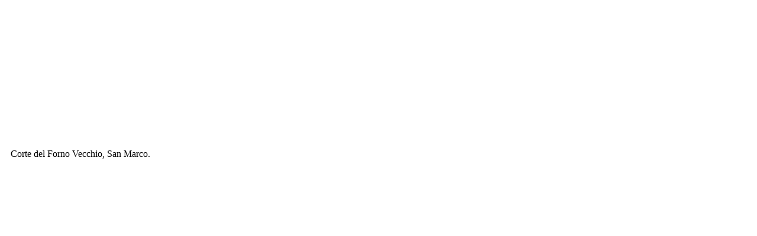

--- FILE ---
content_type: text/html
request_url: https://aloverofvenice.com/pictureweek/Answer388.html
body_size: 158
content:
<!DOCTYPE html PUBLIC "-//W3C//DTD HTML 4.01 Transitional//EN">
<html>
  <head>
    <meta content="text/html; charset=windows-1252"
      http-equiv="content-type">
    <title>Answer388</title>
  </head>
  <body>
    <span style="font-weight: bold; font-style: italic;"></span><span
      style="font-style: italic;"><span style="font-weight: bold;"><br>
        <br>
        <br>
      </span><br>
      <br>
      <br>
      <br>
    </span><br>
    <br>
    <br>
    <br>
    <br>
    <span style="font-style: italic;"><br>
    </span>
    <table style="text-align: left; width: 967px; height: 791px;"
      border="0" cellpadding="10" cellspacing="0">
      <tbody>
        <tr>
          <td style="vertical-align: top;">Corte del Forno Vecchio, San
            Marco.<span style="font-style: italic;"><br>
            </span></td>
        </tr>
      </tbody>
    </table>
    <span style="font-weight: bold; font-style: italic;"><br>
    </span><br>
    <span style="font-weight: bold; font-style: italic;"><br>
      <br>
      <br>
      <br>
    </span>&nbsp;<br>
  </body>
</html>
